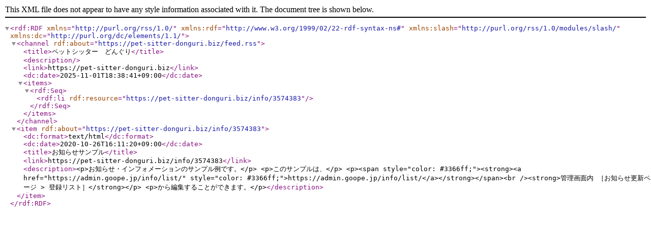

--- FILE ---
content_type: text/xml; charset=UTF-8
request_url: https://pet-sitter-donguri.biz/feed.rss
body_size: 582
content:
<?xml version="1.0" encoding="utf-8"?>
<rdf:RDF
    xmlns="http://purl.org/rss/1.0/"
    xmlns:rdf="http://www.w3.org/1999/02/22-rdf-syntax-ns#"
    xmlns:slash="http://purl.org/rss/1.0/modules/slash/"
    xmlns:dc="http://purl.org/dc/elements/1.1/">
    <channel rdf:about="https://pet-sitter-donguri.biz/feed.rss">
        <title>ペットシッター　どんぐり</title>
        <description></description>
        <link>https://pet-sitter-donguri.biz</link>
       <dc:date>2025-11-01T18:38:41+09:00</dc:date>
        <items>
            <rdf:Seq>
                <rdf:li rdf:resource="https://pet-sitter-donguri.biz/info/3574383"/>
            </rdf:Seq>
        </items>
    </channel>
    <item rdf:about="https://pet-sitter-donguri.biz/info/3574383">
        <dc:format>text/html</dc:format>
        <dc:date>2020-10-26T16:11:20+09:00</dc:date>
        <title>お知らせサンプル</title>
        <link>https://pet-sitter-donguri.biz/info/3574383</link>
        <description>&lt;p&gt;お知らせ・インフォメーションのサンプル例です。&lt;/p&gt;
&lt;p&gt;このサンプルは、&lt;/p&gt;
&lt;p&gt;&lt;span style=&quot;color: #3366ff;&quot;&gt;&lt;strong&gt;&lt;a href=&quot;https://admin.goope.jp/info/list/&quot; style=&quot;color: #3366ff;&quot;&gt;https://admin.goope.jp/info/list/&lt;/a&gt;&lt;/strong&gt;&lt;/span&gt;&lt;br /&gt;&lt;strong&gt;管理画面内 ［お知らせ更新ページ &gt; 登録リスト］&lt;/strong&gt;&lt;/p&gt;
&lt;p&gt;から編集することができます。&lt;/p&gt;</description>
    </item>
</rdf:RDF>
